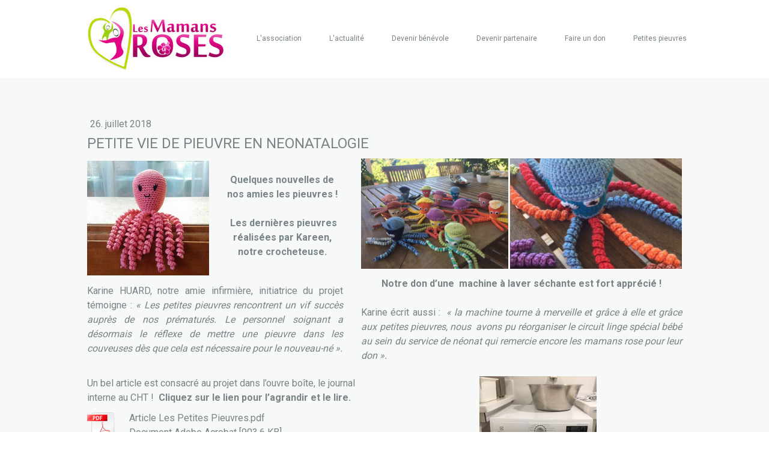

--- FILE ---
content_type: text/html; charset=UTF-8
request_url: https://www.mamans-roses.nc/2018/07/26/petite-vie-de-pieuvre-en-neonatalogie/
body_size: 12253
content:
<!DOCTYPE html>
<html lang="fr-FR"><head>
    <meta charset="utf-8"/>
    <link rel="dns-prefetch preconnect" href="https://u.jimcdn.com/" crossorigin="anonymous"/>
<link rel="dns-prefetch preconnect" href="https://assets.jimstatic.com/" crossorigin="anonymous"/>
<link rel="dns-prefetch preconnect" href="https://image.jimcdn.com" crossorigin="anonymous"/>
<link rel="dns-prefetch preconnect" href="https://fonts.jimstatic.com" crossorigin="anonymous"/>
<meta name="viewport" content="width=device-width, initial-scale=1"/>
<meta http-equiv="X-UA-Compatible" content="IE=edge"/>
<meta name="description" content=""/>
<meta name="robots" content="index, follow, archive"/>
<meta property="st:section" content=""/>
<meta name="generator" content="Jimdo Creator"/>
<meta name="twitter:title" content="PETITE VIE DE PIEUVRE EN NEONATALOGIE"/>
<meta name="twitter:description" content="Karine HUARD, notre amie infirmière, initiatrice du projet témoigne : « Les petites pieuvres rencontrent un vif succès auprès de nos prématurés. Le personnel soignant a désormais le réflexe de mettre une pieuvre dans les couveuses dès que cela est nécessaire pour le nouveau-né »."/>
<meta name="twitter:card" content="summary_large_image"/>
<meta property="og:url" content="https://www.mamans-roses.nc/2018/07/26/petite-vie-de-pieuvre-en-neonatalogie/"/>
<meta property="og:title" content="PETITE VIE DE PIEUVRE EN NEONATALOGIE"/>
<meta property="og:description" content="Karine HUARD, notre amie infirmière, initiatrice du projet témoigne : « Les petites pieuvres rencontrent un vif succès auprès de nos prématurés. Le personnel soignant a désormais le réflexe de mettre une pieuvre dans les couveuses dès que cela est nécessaire pour le nouveau-né »."/>
<meta property="og:type" content="article"/>
<meta property="og:locale" content="fr_FR"/>
<meta property="og:site_name" content="Les Mamans Roses"/>
<meta name="twitter:image" content="https://image.jimcdn.com/app/cms/image/transf/dimension=4000x3000:format=jpg/path/s5d9768c16928b602/image/i1a263193262ffe34/version/1543404167/image.jpg"/>
<meta property="og:image" content="https://image.jimcdn.com/app/cms/image/transf/dimension=4000x3000:format=jpg/path/s5d9768c16928b602/image/i1a263193262ffe34/version/1543404167/image.jpg"/>
<meta property="og:image:width" content="600"/>
<meta property="og:image:height" content="401"/>
<meta property="og:image:secure_url" content="https://image.jimcdn.com/app/cms/image/transf/dimension=4000x3000:format=jpg/path/s5d9768c16928b602/image/i1a263193262ffe34/version/1543404167/image.jpg"/>
<meta property="article:published_time" content="2018-07-26 13:58:00"/><title>PETITE VIE DE PIEUVRE EN NEONATALOGIE - Les Mamans Roses</title>
<link rel="shortcut icon" href="https://u.jimcdn.com/cms/o/s5d9768c16928b602/img/favicon.png?t=1544182881"/>
    <link rel="alternate" type="application/rss+xml" title="Blog" href="https://www.mamans-roses.nc/rss/blog"/>    
<link rel="canonical" href="https://www.mamans-roses.nc/2018/07/26/petite-vie-de-pieuvre-en-neonatalogie/"/>

        <script src="https://assets.jimstatic.com/ckies.js.7c38a5f4f8d944ade39b.js"></script>

        <script src="https://assets.jimstatic.com/cookieControl.js.b05bf5f4339fa83b8e79.js"></script>
    <script>window.CookieControlSet.setToNormal();</script>

    <style>html,body{margin:0}.hidden{display:none}.n{padding:5px}#cc-website-title a {text-decoration: none}.cc-m-image-align-1{text-align:left}.cc-m-image-align-2{text-align:right}.cc-m-image-align-3{text-align:center}</style>

        <link href="https://u.jimcdn.com/cms/o/s5d9768c16928b602/layout/dm_58373e3643b30126313a086cd9bd3860/css/layout.css?t=1750225583" rel="stylesheet" type="text/css" id="jimdo_layout_css"/>
<script>     /* <![CDATA[ */     /*!  loadCss [c]2014 @scottjehl, Filament Group, Inc.  Licensed MIT */     window.loadCSS = window.loadCss = function(e,n,t){var r,l=window.document,a=l.createElement("link");if(n)r=n;else{var i=(l.body||l.getElementsByTagName("head")[0]).childNodes;r=i[i.length-1]}var o=l.styleSheets;a.rel="stylesheet",a.href=e,a.media="only x",r.parentNode.insertBefore(a,n?r:r.nextSibling);var d=function(e){for(var n=a.href,t=o.length;t--;)if(o[t].href===n)return e.call(a);setTimeout(function(){d(e)})};return a.onloadcssdefined=d,d(function(){a.media=t||"all"}),a};     window.onloadCSS = function(n,o){n.onload=function(){n.onload=null,o&&o.call(n)},"isApplicationInstalled"in navigator&&"onloadcssdefined"in n&&n.onloadcssdefined(o)}     /* ]]> */ </script>     <script>
// <![CDATA[
onloadCSS(loadCss('https://assets.jimstatic.com/web.css.cba479cb7ca5b5a1cac2a1ff8a34b9db.css') , function() {
    this.id = 'jimdo_web_css';
});
// ]]>
</script>
<link href="https://assets.jimstatic.com/web.css.cba479cb7ca5b5a1cac2a1ff8a34b9db.css" rel="preload" as="style"/>
<noscript>
<link href="https://assets.jimstatic.com/web.css.cba479cb7ca5b5a1cac2a1ff8a34b9db.css" rel="stylesheet"/>
</noscript>
    <script>
    //<![CDATA[
        var jimdoData = {"isTestserver":false,"isLcJimdoCom":false,"isJimdoHelpCenter":false,"isProtectedPage":false,"cstok":"db9fd68f445955b840a50afdb956fdfd3995ca1b","cacheJsKey":"7093479d026ccfbb48d2a101aeac5fbd70d2cc12","cacheCssKey":"7093479d026ccfbb48d2a101aeac5fbd70d2cc12","cdnUrl":"https:\/\/assets.jimstatic.com\/","minUrl":"https:\/\/assets.jimstatic.com\/app\/cdn\/min\/file\/","authUrl":"https:\/\/a.jimdo.com\/","webPath":"https:\/\/www.mamans-roses.nc\/","appUrl":"https:\/\/a.jimdo.com\/","cmsLanguage":"fr_FR","isFreePackage":false,"mobile":false,"isDevkitTemplateUsed":true,"isTemplateResponsive":true,"websiteId":"s5d9768c16928b602","pageId":1177359118,"packageId":2,"shop":{"deliveryTimeTexts":{"1":"1 \u00e0 3 jours de d\u00e9lai de livraison","2":"3 \u00e0 5 jours de d\u00e9lai de livraison","3":"5 \u00e0 8 jours de d\u00e9lai de livraison"},"checkoutButtonText":"Paiement","isReady":false,"currencyFormat":{"pattern":"#,##0 \u00a4","convertedPattern":"#,##0 $","symbols":{"GROUPING_SEPARATOR":"\u202f","DECIMAL_SEPARATOR":",","CURRENCY_SYMBOL":"FCFP"}},"currencyLocale":"fr_NC"},"tr":{"gmap":{"searchNotFound":"L'adresse entr\u00e9e n'a pu \u00eatre trouv\u00e9e. ","routeNotFound":"L'itin\u00e9raire n'a pas pu \u00eatre calcul\u00e9. Raisons possibles: l'adresse de d\u00e9part n'est pas assez pr\u00e9cise ou trop \u00e9loign\u00e9e de l'adresse d'arriv\u00e9e."},"shop":{"checkoutSubmit":{"next":"\u00c9tape suivante","wait":"Attendez s'il vous pla\u00eet"},"paypalError":"Une erreur est intervenue. Veuillez r\u00e9essayer !","cartBar":"Panier d'achat","maintenance":"Cette e-boutique est indisponible pour le moment. Veuillez r\u00e9essayer plus tard.","addToCartOverlay":{"productInsertedText":"L'article a \u00e9t\u00e9 ajout\u00e9 au panier.","continueShoppingText":"Continuer les achats","reloadPageText":"Charger \u00e0 nouveau"},"notReadyText":"Cette e-boutique n'est pas encore compl\u00e8te.","numLeftText":"Plus de {:num} exemplaires de cet article ne sont  pas disponibles pour le moment.","oneLeftText":"Seulement un exemplaire de cet article est disponible."},"common":{"timeout":"Un probl\u00e8me est survenu. L'action demand\u00e9e a \u00e9t\u00e9 annul\u00e9e. Veuillez r\u00e9essayer dans quelques minutes."},"form":{"badRequest":"Une erreur est survenue. Les donn\u00e9es n'ont pas pu \u00eatre transmises. Veuillez essayer \u00e0 nouveau. "}},"jQuery":"jimdoGen002","isJimdoMobileApp":false,"bgConfig":{"id":29802218,"type":"color","color":"rgb(255, 255, 255)"},"bgFullscreen":null,"responsiveBreakpointLandscape":767,"responsiveBreakpointPortrait":480,"copyableHeadlineLinks":false,"tocGeneration":false,"googlemapsConsoleKey":false,"loggingForAnalytics":false,"loggingForPredefinedPages":false,"isFacebookPixelIdEnabled":false,"userAccountId":"db19c729-0a3a-407d-9676-098d53a15014"};
    // ]]>
</script>

     <script> (function(window) { 'use strict'; var regBuff = window.__regModuleBuffer = []; var regModuleBuffer = function() { var args = [].slice.call(arguments); regBuff.push(args); }; if (!window.regModule) { window.regModule = regModuleBuffer; } })(window); </script>
    <script src="https://assets.jimstatic.com/web.js.24f3cfbc36a645673411.js" async="true"></script>
    <script src="https://assets.jimstatic.com/at.js.62588d64be2115a866ce.js"></script>

<script async="async" src="https://www.googletagmanager.com/gtag/js?id=UA-141515080-36"></script>

<script type="text/javascript">
//<![CDATA[
  window.dataLayer = window.dataLayer || [];
  function gtag(){dataLayer.push(arguments);}
  gtag('js', new Date());

  gtag('config', 'UA-141515080-36');
//]]>
</script>
    
</head>

<body class="body cc-page cc-page-blog j-m-gallery-styles j-m-video-styles j-m-hr-styles j-m-header-styles j-m-text-styles j-m-emotionheader-styles j-m-htmlCode-styles j-m-rss-styles j-m-form-styles-disabled j-m-table-styles j-m-textWithImage-styles j-m-downloadDocument-styles j-m-imageSubtitle-styles j-m-flickr-styles j-m-googlemaps-styles j-m-blogSelection-styles-disabled j-m-comment-styles-disabled j-m-jimdo-styles j-m-profile-styles j-m-guestbook-styles j-m-promotion-styles j-m-twitter-styles j-m-hgrid-styles j-m-shoppingcart-styles j-m-catalog-styles j-m-product-styles-disabled j-m-facebook-styles j-m-sharebuttons-styles j-m-formnew-styles-disabled j-m-callToAction-styles j-m-turbo-styles j-m-spacing-styles j-m-googleplus-styles j-m-dummy-styles j-m-search-styles j-m-booking-styles j-m-socialprofiles-styles j-footer-styles cc-pagemode-default cc-content-parent" id="page-1177359118">

<div id="cc-inner" class="cc-content-parent">
  <input type="checkbox" id="jtpl-navigation__checkbox" class="jtpl-navigation__checkbox"/><!-- _main.sass --><div class="jtpl-main cc-content-parent">

    <!-- _background-area.sass -->
    <div class="jtpl-background-area" background-area="fullscreen"></div>
    <!-- END _background-area.sass -->

    <!-- _cart.sass -->
    <div class="jtpl-cart">
      
    </div>
    <!-- END _cart.sass -->

    <!-- _header.sass -->
    <header class="jtpl-header navigation-colors"><div class="jtpl-topbar-section navigation-vertical-alignment">
        <div class="jtpl-logo">
          <div id="cc-website-logo" class="cc-single-module-element"><div id="cc-m-6660828818" class="j-module n j-imageSubtitle"><div class="cc-m-image-container"><figure class="cc-imagewrapper cc-m-image-align-1">
<a href="https://www.mamans-roses.nc/" target="_self"><img srcset="https://image.jimcdn.com/app/cms/image/transf/dimension=230x10000:format=jpg/path/s5d9768c16928b602/image/iac1334d8a99420b7/version/1541826867/image.jpg 230w, https://image.jimcdn.com/app/cms/image/transf/dimension=320x10000:format=jpg/path/s5d9768c16928b602/image/iac1334d8a99420b7/version/1541826867/image.jpg 320w, https://image.jimcdn.com/app/cms/image/transf/dimension=460x10000:format=jpg/path/s5d9768c16928b602/image/iac1334d8a99420b7/version/1541826867/image.jpg 460w" sizes="(min-width: 230px) 230px, 100vw" id="cc-m-imagesubtitle-image-6660828818" src="https://image.jimcdn.com/app/cms/image/transf/dimension=230x10000:format=jpg/path/s5d9768c16928b602/image/iac1334d8a99420b7/version/1541826867/image.jpg" alt="Les Mamans Roses" class="" data-src-width="1920" data-src-height="915" data-src="https://image.jimcdn.com/app/cms/image/transf/dimension=230x10000:format=jpg/path/s5d9768c16928b602/image/iac1334d8a99420b7/version/1541826867/image.jpg" data-image-id="4258014118"/></a>    

</figure>
</div>
<div class="cc-clear"></div>
<script id="cc-m-reg-6660828818">// <![CDATA[

    window.regModule("module_imageSubtitle", {"data":{"imageExists":true,"hyperlink":"","hyperlink_target":"","hyperlinkAsString":"","pinterest":"0","id":6660828818,"widthEqualsContent":"0","resizeWidth":"230","resizeHeight":110},"id":6660828818});
// ]]>
</script></div></div>
        </div>

        <!-- _navigation.sass -->
        <div class="jtpl-navigation">
          <nav><div data-container="navigation"><div class="j-nav-variant-nested"><ul class="cc-nav-level-0 j-nav-level-0"><li id="cc-nav-view-1176105418" class="jmd-nav__list-item-0"><a href="/" data-link-title="L'association">L'association</a></li><li id="cc-nav-view-1176107318" class="jmd-nav__list-item-0"><a href="/l-actualité/" data-link-title="L'actualité">L'actualité</a></li><li id="cc-nav-view-1177092018" class="jmd-nav__list-item-0"><a href="/devenir-bénévole/" data-link-title="Devenir bénévole">Devenir bénévole</a></li><li id="cc-nav-view-1178362718" class="jmd-nav__list-item-0"><a href="/devenir-partenaire/" data-link-title="Devenir partenaire">Devenir partenaire</a></li><li id="cc-nav-view-1177092118" class="jmd-nav__list-item-0"><a href="/faire-un-don/" data-link-title="Faire un don">Faire un don</a></li><li id="cc-nav-view-1178907818" class="jmd-nav__list-item-0"><a href="/petites-pieuvres/" data-link-title="Petites pieuvres">Petites pieuvres</a></li></ul></div></div>
          </nav>
</div>
        <!-- END _navigation.sass -->

        <!-- _mobile-navigation.sass -->
        <label for="jtpl-navigation__checkbox" class="jtpl-navigation__label navigation-colors__menu-icon">
          <span class="jtpl-navigation__borders navigation-colors__menu-icon"></span>
        </label>
        <div class="jtpl-mobile-navigation navigation-colors">
          <div data-container="navigation"><div class="j-nav-variant-nested"><ul class="cc-nav-level-0 j-nav-level-0"><li id="cc-nav-view-1176105418" class="jmd-nav__list-item-0"><a href="/" data-link-title="L'association">L'association</a></li><li id="cc-nav-view-1176107318" class="jmd-nav__list-item-0"><a href="/l-actualité/" data-link-title="L'actualité">L'actualité</a></li><li id="cc-nav-view-1177092018" class="jmd-nav__list-item-0"><a href="/devenir-bénévole/" data-link-title="Devenir bénévole">Devenir bénévole</a></li><li id="cc-nav-view-1178362718" class="jmd-nav__list-item-0"><a href="/devenir-partenaire/" data-link-title="Devenir partenaire">Devenir partenaire</a></li><li id="cc-nav-view-1177092118" class="jmd-nav__list-item-0"><a href="/faire-un-don/" data-link-title="Faire un don">Faire un don</a></li><li id="cc-nav-view-1178907818" class="jmd-nav__list-item-0"><a href="/petites-pieuvres/" data-link-title="Petites pieuvres">Petites pieuvres</a></li></ul></div></div>
        </div>
        <!-- END _mobile-navigation.sass -->

      </div>

    </header><!-- END _header.sass --><!-- _subnavigation.sass --><nav class="jtpl-subnavigation subnavigation-colors"><div class="jtpl-subnavigation__inner-nav2 navigation-alignment">
        <div data-container="navigation"><div class="j-nav-variant-nested"></div></div>
      </div>
      <div class="jtpl-subnavigation__inner-nav3 navigation-alignment">
        <div data-container="navigation"><div class="j-nav-variant-nested"></div></div>
      </div>
    </nav><!-- END _subnavigation.sass --><!-- _title.sass --><div class="jtpl-title" data-features="boxed" background-area="stripe" background-area-default="">
      
    </div>
    <!-- END _title.sass -->

    <!-- _section.sass -->
    <div class="jtpl-section cc-content-parent">

      <div class="jtpl-content content-options cc-content-parent">
        <div class="jtpl-content__inner content-padding cc-content-parent">
          <div class="jtpl-breadcrumb breadcrumb-options">
            <div data-container="navigation"><div class="j-nav-variant-breadcrumb"><ol/></div></div>
          </div>
          <div id="content_area" data-container="content"><div id="content_start"></div>
        <article class="j-blog"><div class="n j-blog-meta j-blog-post--header">
    <div class="j-text j-module n">
                <span class="j-text j-blog-post--date">
            26. juillet 2018        </span>
    </div>
    <h1 class="j-blog-header j-blog-headline j-blog-post--headline">PETITE VIE DE PIEUVRE EN NEONATALOGIE</h1>
</div>
<div class="post j-blog-content">
        <div id="cc-matrix-1654074118"><div id="cc-m-6663572818" class="j-module n j-hgrid ">    <div class="cc-m-hgrid-column" style="width: 43.62%;">
        <div id="cc-matrix-1654078318"><div id="cc-m-6683557918" class="j-module n j-textWithImage "><figure class="cc-imagewrapper cc-m-image-align-1">
<a href="/2018/07/26/petite-vie-de-pieuvre-en-neonatalogie/"><img srcset="https://image.jimcdn.com/app/cms/image/transf/dimension=203x1024:format=jpg/path/s5d9768c16928b602/image/i644a6b6be83940bf/version/1543346784/image.jpg 203w, https://image.jimcdn.com/app/cms/image/transf/dimension=320x1024:format=jpg/path/s5d9768c16928b602/image/i644a6b6be83940bf/version/1543346784/image.jpg 320w, https://image.jimcdn.com/app/cms/image/transf/dimension=406x1024:format=jpg/path/s5d9768c16928b602/image/i644a6b6be83940bf/version/1543346784/image.jpg 406w" sizes="(min-width: 203px) 203px, 100vw" id="cc-m-textwithimage-image-6683557918" src="https://image.jimcdn.com/app/cms/image/transf/dimension=203x1024:format=jpg/path/s5d9768c16928b602/image/i644a6b6be83940bf/version/1543346784/image.jpg" alt="" class="" data-src-width="720" data-src-height="678" data-src="https://image.jimcdn.com/app/cms/image/transf/dimension=203x1024:format=jpg/path/s5d9768c16928b602/image/i644a6b6be83940bf/version/1543346784/image.jpg" data-image-id="4267170018"/></a>    

</figure>
<div>
    <div id="cc-m-textwithimage-6683557918" data-name="text" data-action="text" class="cc-m-textwithimage-inline-rte">
        <p style="text-align: center;">
     
</p>

<p style="text-align: center;">
    <strong>Quelques nouvelles de nos amies les pieuvres !</strong>
</p>

<p style="text-align: center;">
    <strong>  </strong>
</p>

<p style="text-align: center;">
    <strong> Les dernières pieuvres réalisées </strong><strong>par Kareen, notre crocheteuse.</strong>
</p>    </div>
</div>

<div class="cc-clear"></div>
<script id="cc-m-reg-6683557918">// <![CDATA[

    window.regModule("module_textWithImage", {"data":{"imageExists":true,"hyperlink":"\/app\/s5d9768c16928b602\/p5aba7e811a99ed65\/","hyperlink_target":"","hyperlinkAsString":"PETITE VIE DE PIEUVRE EN NEONATALOGIE","pinterest":"0","id":6683557918,"widthEqualsContent":"0","resizeWidth":"203","resizeHeight":192},"id":6683557918});
// ]]>
</script></div><div id="cc-m-6663574018" class="j-module n j-text "><p style="text-align: justify;">
    Karine HUARD, notre amie infirmière, initiatrice du projet témoigne : <em>« Les petites pieuvres rencontrent un vif succès auprès de nos prématurés. Le personnel soignant a désormais le réflexe
    de mettre une pieuvre dans les couveuses dès que cela est nécessaire pour le nouveau-né ».</em>
</p>

<p style="text-align: justify;">
     
</p></div></div>    </div>
            <div class="cc-m-hgrid-separator" data-display="cms-only"><div></div></div>
        <div class="cc-m-hgrid-column last" style="width: 54.37%;">
        <div id="cc-matrix-1654078418"><div id="cc-m-6663586718" class="j-module n j-gallery "><div class="cc-m-gallery-container cc-m-gallery-cool clearover" id="cc-m-gallery-6663586718">
    <div class="cc-m-gallery-cool-item" id="gallery_thumb_4259129718">
        <div>
            
                <a rel="lightbox[6663586718]" href="javascript:" data-href="https://image.jimcdn.com/app/cms/image/transf/none/path/s5d9768c16928b602/image/ie6dc6e1b72284731/version/1542053465/image.jpg" data-title=""><img src="https://image.jimcdn.com/app/cms/image/transf/dimension=1920x400:format=jpg/path/s5d9768c16928b602/image/ie6dc6e1b72284731/version/1542053465/image.jpg" data-orig-width="1632" data-orig-height="1224" alt=""/></a>        </div>
    </div>
    <div class="cc-m-gallery-cool-item" id="gallery_thumb_4260414618">
        <div>
            
                <a rel="lightbox[6663586718]" href="javascript:" data-href="https://image.jimcdn.com/app/cms/image/transf/none/path/s5d9768c16928b602/image/i339258cef043520a/version/1542269798/image.jpg" data-title=""><img src="https://image.jimcdn.com/app/cms/image/transf/dimension=1920x400:format=jpg/path/s5d9768c16928b602/image/i339258cef043520a/version/1542269798/image.jpg" data-orig-width="716" data-orig-height="462" alt=""/></a>        </div>
    </div>
</div>
<script id="cc-m-reg-6663586718">// <![CDATA[

    window.regModule("module_gallery", {"view":"3","countImages":2,"variant":"cool","selector":"#cc-m-gallery-6663586718","imageCount":2,"enlargeable":"1","multiUpload":true,"autostart":1,"pause":"4","showSliderThumbnails":1,"coolSize":"2","coolPadding":"3","stackCount":"3","stackPadding":"3","options":{"pinterest":"0"},"id":6663586718});
// ]]>
</script></div><div id="cc-m-6663574818" class="j-module n j-text "><p style="text-align: center;">
    <strong>Notre don d’une  machine à laver séchante est fort apprécié !</strong>
</p>

<p style="text-align: justify;">
     
</p>

<p style="text-align: justify;">
    Karine écrit aussi :  <em>«</em> <em>la machine tourne à merveille et grâce à elle et grâce aux petites pieuvres, nous  avons pu réorganiser le circuit linge spécial bébé au
    sein du service de néonat qui remercie encore les mamans rose pour leur don ».</em>
</p></div></div>    </div>
    
<div class="cc-m-hgrid-overlay" data-display="cms-only"></div>

<br class="cc-clear"/>

</div><div id="cc-m-6663573918" class="j-module n j-hgrid ">    <div class="cc-m-hgrid-column" style="width: 49%;">
        <div id="cc-matrix-1654078618"><div id="cc-m-6663574118" class="j-module n j-text "><p>
    Un bel article est consacré au projet dans l’ouvre boîte, le journal interne au CHT !  <strong>Cliquez sur le lien pour l’agrandir et le lire.</strong>
</p></div><div id="cc-m-6663574318" class="j-module n j-downloadDocument ">
        <a class="j-m-dowload" href="/app/download/6663574318/Article+Les+Petites+Pieuvres.pdf?t=1543404935">            <img src="https://assets.jimstatic.com/s/img/cc/icons/pdf.png" width="51" height="51" class="downloadImage" alt="Télécharger"/>
                </a>
        
    <div data-name="download-description" class="descriptionContainer">
        
        
                    <div class="cc-m-download-file">
                <div class="cc-m-download-file-name">Article Les Petites Pieuvres.pdf</div>
                <div class="cc-m-download-file-info">
                    <span class="cc-m-download-file-type">Document Adobe Acrobat</span>
                    <span class="cc-m-download-file-size">903.6 KB</span>
                </div>
                <div class="cc-m-download-file-link"><a href="/app/download/6663574318/Article+Les+Petites+Pieuvres.pdf?t=1543404935" class="cc-m-download-link">Télécharger</a></div>
            </div>
            </div>

    
    <script id="cc-m-reg-6663574318">// <![CDATA[

    window.regModule("module_downloadDocument", {"variant":"default","selector":"#cc-m-download-6663574318","id":"6663574318","showpreview":true,"fileExists":true});
// ]]>
</script></div></div>    </div>
            <div class="cc-m-hgrid-separator" data-display="cms-only"><div></div></div>
        <div class="cc-m-hgrid-column last" style="width: 49%;">
        <div id="cc-matrix-1654078718"><div id="cc-m-6663574618" class="j-module n j-imageSubtitle "><figure class="cc-imagewrapper cc-m-image-align-3">
<img srcset="https://image.jimcdn.com/app/cms/image/transf/dimension=195x10000:format=jpg/path/s5d9768c16928b602/image/i3f99955bafe81fef/version/1542053593/image.jpg 195w, https://image.jimcdn.com/app/cms/image/transf/none/path/s5d9768c16928b602/image/i3f99955bafe81fef/version/1542053593/image.jpg 225w" sizes="(min-width: 195px) 195px, 100vw" id="cc-m-imagesubtitle-image-6663574618" src="https://image.jimcdn.com/app/cms/image/transf/dimension=195x10000:format=jpg/path/s5d9768c16928b602/image/i3f99955bafe81fef/version/1542053593/image.jpg" alt="" class="" data-src-width="225" data-src-height="300" data-src="https://image.jimcdn.com/app/cms/image/transf/dimension=195x10000:format=jpg/path/s5d9768c16928b602/image/i3f99955bafe81fef/version/1542053593/image.jpg" data-image-id="4259125318"/>    

</figure>

<div class="cc-clear"></div>
<script id="cc-m-reg-6663574618">// <![CDATA[

    window.regModule("module_imageSubtitle", {"data":{"imageExists":true,"hyperlink":"","hyperlink_target":"","hyperlinkAsString":"","pinterest":"0","id":6663574618,"widthEqualsContent":"0","resizeWidth":"195","resizeHeight":260},"id":6663574618});
// ]]>
</script></div></div>    </div>
    
<div class="cc-m-hgrid-overlay" data-display="cms-only"></div>

<br class="cc-clear"/>

</div><div id="cc-m-6663572318" class="j-module n j-text "><p>
     
</p>

<p>
    J’espère prochainement accompagner Kareen, notre incroyable crocheteuse en néonat. (à elle seule, elle a du réaliser environ 50 pieuvres (les filles-pieuvres ont une charlotte et les garçons une
    casquette). Nous visiterons le service et j’espère que nous aurons le plaisir de pouvoir faire quelques photos à vous partager.
</p>

<p>
     
</p>

<p>
    <strong>Un projet maintenant bien ancré à l’aide des toutes ses tentacules dans notre quotidien.</strong>
</p></div></div>
        </div><div class="j-module n j-text j-blog-post--tags-wrapper"><span class="j-blog-post--tags--template" style="display: none;"><a class="j-blog-post--tag" href="https://www.mamans-roses.nc/l-actualité/?tag=tagPlaceholder">tagPlaceholder</a></span><span class="j-blog-post--tags-label" style="display: none;">Catégories : </span> <span class="j-blog-post--tags-list"></span></div><div class="n" id="flexsocialbuttons">
<div class="cc-sharebuttons-element cc-sharebuttons-size-64 cc-sharebuttons-style-colored cc-sharebuttons-design-round cc-sharebuttons-align-center">


    <a class="cc-sharebuttons-facebook" href="http://www.facebook.com/sharer.php?u=https://www.mamans-roses.nc/2018/07/26/petite-vie-de-pieuvre-en-neonatalogie/&amp;t=PETITE%20VIE%20DE%20PIEUVRE%20EN%20NEONATALOGIE" title="Facebook" target="_blank"></a><a class="cc-sharebuttons-x" href="https://x.com/share?text=PETITE%20VIE%20DE%20PIEUVRE%20EN%20NEONATALOGIE&amp;url=https%3A%2F%2Fwww.mamans-roses.nc%2F2018%2F07%2F26%2Fpetite-vie-de-pieuvre-en-neonatalogie%2F" title="X" target="_blank"></a><a class="cc-sharebuttons-mail" href="mailto:?subject=PETITE%20VIE%20DE%20PIEUVRE%20EN%20NEONATALOGIE&amp;body=https://www.mamans-roses.nc/2018/07/26/petite-vie-de-pieuvre-en-neonatalogie/" title="Adresse e-mail" target=""></a>

</div>
</div>
                <div class="n j-comment">
                    <div id="commentsModule6663564918"><p id="skiptoform6663564918" class="skiptoform"><a href="#" data-id="6663564918" data-action="goToForm">Écrire commentaire</a></p><div class="j-blog-comment-counter" id="numComments6663564918"> Commentaires: <i class="cc-comments-count">0</i> </div><ul class="com-list-noava" id="commentOutput6663564918"><li id="commentFormContainer6663564918" class="commentstd clearover cc-m-comment-loading"><a name="commentForm6663564918"></a></li></ul><div id="commentError6663564918" class="message-error" style="display: none;"></div><div id="commentSuccess6663564918" class="message-ok" style="display: none;"></div></div><script>// <![CDATA[

    window.regModule("module_comment", {"data":{"id":"6663564918","closed":"0","captcha":"c8efa05e99912aea2ae14f806ccb2924","avatar":false,"lang":{"comment":"Commentaire","comments":"Commentaires"}}});
// ]]>
</script>
                </div></article>
        </div>
        </div>
      </div>

      <div class="jtpl-sidebar sidebar-options">
        <div class="jtpl-sidebar__inner">
          <div data-container="sidebar"><div id="cc-matrix-1648880418"><div id="cc-m-6693232618" class="j-module n j-callToAction "><div class="j-calltoaction-wrapper j-calltoaction-align-2">
    <a class="j-calltoaction-link j-calltoaction-link-style-2" data-action="button" href="https://www.facebook.com/MamansRoses/" target="_blank" data-title="Nous suivre sur Facebook">
        Nous suivre sur Facebook    </a>
</div>
</div></div></div>
        </div>
      </div>

      <div class="jtpl-footer footer-options">
        <div class="jtpl-footer__inner">
          <div id="contentfooter" data-container="footer">

    
    <div class="j-meta-links">
        <a href="/about/">Mentions légales</a> | <a href="//www.mamans-roses.nc/j/privacy">Politique de confidentialité</a> | <a id="cookie-policy" href="javascript:window.CookieControl.showCookieSettings();">Politique des cookies</a><br/>Site créé par AdPulse    </div>

    <div class="j-admin-links">
            

<span class="loggedin">
    <a rel="nofollow" id="logout" target="_top" href="https://cms.e.jimdo.com/app/cms/logout.php">
        Déconnecter    </a>
    |
    <a rel="nofollow" id="edit" target="_top" href="https://a.jimdo.com/app/auth/signin/jumpcms/?page=1177359118">Modifier</a>
</span>
        </div>

    
</div>

        </div>
      </div>
    </div>
    <!-- ENDE_section.sass -->

  </div>
  <!-- END _main.sass -->
</div>    
<script type="text/javascript">
//<![CDATA[
if (window.CookieControl.isCookieAllowed("ga")) {
  
        (function() {
            var ga = document.createElement('script');
            ga.type = 'text/javascript';
            ga.async = true;
            ga.src = 'https://www.googletagmanager.com/gtag/js?id=G-JZPNVYHS69';

            var s = document.getElementsByTagName('script')[0];
            s.parentNode.insertBefore(ga, s);
        })()
        <!-- Google tag (gtag.js) -->

 }
<!-- Google tag (gtag.js) -->




  window.dataLayer = window.dataLayer || [];
  function gtag(){dataLayer.push(arguments);}
  gtag('js', new Date());

  gtag('config', 'G-JZPNVYHS69',{
    'anonymize_ip': true,
    'page_title': document.title,
    'page_path': location.pathname + location.search + location.hash
  });


//]]>
</script><script type="text/javascript">
//<![CDATA[
addAutomatedTracking('creator.website', track_anon);
//]]>
</script>
    



<div class="cc-individual-cookie-settings" id="cc-individual-cookie-settings" style="display: none" data-nosnippet="true">

</div>
<script>// <![CDATA[

    window.regModule("web_individualCookieSettings", {"categories":[{"type":"NECESSARY","name":"N\u00e9cessaires","description":"Les cookies strictement n\u00e9cessaires garantissent le bon fonctionnement des \u00e9l\u00e9ments de ce site Web. Par cons\u00e9quent, ces cookies ne peuvent pas \u00eatre d\u00e9sactiv\u00e9s. Ils sont utilis\u00e9s par ce site Web exclusivement et sont donc des cookies internes, ce qui signifie que toute information enregistr\u00e9e par ces cookies sera renvoy\u00e9e vers ce site Web.","required":true,"cookies":[{"key":"cookielaw","name":"cookielaw","description":"Cookielaw\n\nCe cookie affiche la banni\u00e8re de consentement \u00e0 l'utilisation des cookies et enregistre les pr\u00e9f\u00e9rences du visiteur relatives aux cookies.\n\nPrestataire :\nJimdo GmbH, Stresemannstrasse 375, 22761 Hambourg, Allemagne\n\nNom du cookie :  ckies_cookielaw\nDur\u00e9e de vie du cookie : 1 an\n\nPolitique de confidentialit\u00e9 :\nhttps:\/\/www.jimdo.com\/fr\/info\/politique-de-confidentialite\/\n","required":true},{"key":"control-cookies-wildcard","name":"ckies_*","description":"Cookies de contr\u00f4le Jimdo\n\nLes cookies de contr\u00f4le Jimdo permettent au visiteur du site d'autoriser les services\/cookies s\u00e9lectionn\u00e9s et enregistrent leurs pr\u00e9f\u00e9rences en mati\u00e8re de cookies.\n\nPrestataire :\nJimdo GmbH, Stresemannstrasse 375, 22761 Hambourg, Allemagne\n\nNoms des cookies :\nckies_*, ckies_postfinance, ckies_stripe, ckies_powr, ckies_google, ckies_cookielaw, ckies_ga, ckies_jimdo_analytics, ckies_fb_analytics, ckies_fr\n\nPolitique de confidentialit\u00e9 :\nhttps:\/\/www.jimdo.com\/fr\/info\/politique-de-confidentialite\/","required":true}]},{"type":"FUNCTIONAL","name":"Fonctionnels","description":"Les cookies fonctionnels permettent \u00e0 ce site Web de vous proposer certaines fonctions et de stocker des informations d\u00e9j\u00e0 fournies (comme un nom ou la s\u00e9lection de la langue) afin de vous offrir des fonctions am\u00e9lior\u00e9es et personnalis\u00e9es.","required":false,"cookies":[{"key":"powr-v2","name":"powr","description":"Cookies POWr.io\n\nCes cookies enregistrent des donn\u00e9es statistiques anonymes sur le comportement du visiteur sur ce site Web et ont pour but de garantir le fonctionnement de certains widgets pr\u00e9sents sur ce site. Ils sont uniquement utilis\u00e9s \u00e0 des fins d'analyse interne par l'op\u00e9rateur du site, par ex. : pour le nombre de visiteurs, etc. \n\nPrestataire :\nPowr.io, POWr HQ, 340 Pine Street, San Francisco, California 94104, \u00c9tats-Unis\n\nNoms des cookies et dur\u00e9e de vie :\nahoy_unique_[unique id] (dur\u00e9e de vie : session), POWR_PRODUCTION (dur\u00e9e de vie : session), ahoy_visitor (dur\u00e9e de vie : 2 ans), ahoy_visit (dur\u00e9e de vie : 1 jour), src 30 Days Security, _gid Persistent (dur\u00e9e de vie : 1 jour), NID (domaine : google.com, dur\u00e9e de vie : 180 jours), 1P_JAR (domaine : google.com, dur\u00e9e de vie : 30 jours), DV (domaine : google.com, dur\u00e9e de vie : 2 heures), SIDCC (domaine : google.com, dur\u00e9e de vie : 1 an), SID (domaine : google.com, dur\u00e9e de vie : 2 ans), HSID (domaine : google.com, dur\u00e9e de vie : 2 ans), SEARCH_SAMESITE (domaine : google.com, dur\u00e9e de vie : 6 mois), __cfduid (domaine : powrcdn.com, dur\u00e9e de vie : 30 jours).\n\nPolitique d'utilisation des cookies (en anglais) :\nhttps:\/\/www.powr.io\/privacy \n\nPolitique de confidentialit\u00e9 (en anglais) :\nhttps:\/\/www.powr.io\/privacy  ","required":false},{"key":"google_maps","name":"Google Maps","description":"Activer et enregistrer ce param\u00e8tre permet d'afficher une carte Google Maps sur ce site.\nFournisseur : Google LLC, 1600 Amphitheatre Parkway, Mountain View, CA 94043, \u00c9tats-Unis ou Google Ireland Limited, Gordon House, Barrow Street, Dublin 4, Irlande, si vous r\u00e9sidez dans l'Union europ\u00e9enne.\nNom et dur\u00e9e de vie du cookie : google_maps (Dur\u00e9e de vie : 1 an).\nPolitique d'utilisation des cookies : https:\/\/policies.google.com\/technologies\/cookies?hl=fr\nPolitique de confidentialit\u00e9 : https:\/\/policies.google.com\/privacy?hl=fr","required":false},{"key":"youtu","name":"Youtube","description":"Activer et enregistrer ce param\u00e8tre permettra l'affichage de contenu vid\u00e9o YouTube sur ce site. \n\nPrestataire : Google LLC, 1600 Amphitheatre Parkway, Mountain View, CA 94043, \u00c9tats-Unis ou Google Ireland Limited, Gordon House, Barrow Street, Dublin 4, Irlande si vous r\u00e9sidez dans l'Union europ\u00e9enne.\nNom et dur\u00e9e de vie du cookie : youtube_consent (dur\u00e9e de vie : 1 an).\nPolitique d'utilisation des cookies : https:\/\/policies.google.com\/technologies\/cookies\nPolitique de confidentialit\u00e9 : https:\/\/policies.google.com\/privacy\n\nCe site internet utilise une int\u00e9gration sans cookie pour ses vid\u00e9os YouTube int\u00e9gr\u00e9es. Des cookies suppl\u00e9mentaires sont ajout\u00e9s par le prestataire de services YouTube et des informations sont collect\u00e9es si l'utilisateur est connect\u00e9 \u00e0 son compte Google. YouTube enregistre des donn\u00e9es statistiques anonymes, par exemple : le nombre d'affichages de la vid\u00e9o et ses param\u00e8tres de lecture. Dans ce cas, les choix de l'utilisateur sont associ\u00e9s \u00e0 son compte, notamment lorsqu'il clique sur \u00ab J'aime \u00bb en dessous d'une vid\u00e9o. Veuillez consulter la Politique de confidentialit\u00e9 Google pour en savoir plus.","required":false}]},{"type":"PERFORMANCE","name":"Performance","description":"Les cookies de performance recueillent des informations sur l'utilisation d'une page Web. Nous les utilisons pour mieux comprendre comment nos pages sont utilis\u00e9es, afin d'am\u00e9liorer leur contenu et leur fonctionnalit\u00e9.","required":false,"cookies":[{"key":"ga","name":"ga","description":"Google Analytics\n\nCes cookies recueillent des donn\u00e9es anonymes afin d'analyser comment les visiteurs utilisent ce site Web et interagissent dessus. \n\nPrestataire :\nGoogle LLC, 1600 Amphitheatre Parkway, Mountain View, CA 94043, \u00c9tats-Unis ou, si vous r\u00e9sidez dans l'UE, Google Ireland Limited, Gordon House, Barrow Street, Dublin 4, Irlande\n\nNoms et dur\u00e9es de vie des cookies :\n__utma (Dur\u00e9e de vie : 2 ans), __utmb (Dur\u00e9e de vie : 30 minutes), __utmc (Dur\u00e9e de vie : session), __utmz (Dur\u00e9e de vie : 6 mois), __utmt_b (Dur\u00e9e de vie : 1 jour), __utm[unique ID] (Dur\u00e9e de vie : 2 ans), __ga (Dur\u00e9e de vie : 2 ans), __gat (Dur\u00e9e de vie : 1 minute), __gid (Dur\u00e9e de vie : 24 heures), __ga_disable_[unique id] (Dur\u00e9e de vie : 100 ans).\n\nPolitique d'utilisation des cookies :\nhttps:\/\/policies.google.com\/technologies\/cookies\n\nPolitique de confidentialit\u00e9 :\nhttps:\/\/policies.google.com\/privacy","required":false}]},{"type":"MARKETING","name":"Marketing \/ Tiers","description":"Les cookies marketing \/ tiers proviennent d'agences de publicit\u00e9s externes (entre autres) et servent \u00e0 recueillir des informations sur les sites Web que vous visitez, afin de cr\u00e9er, par exemple, des publicit\u00e9s cibl\u00e9es pour vous.","required":false,"cookies":[{"key":"powr_marketing","name":"powr_marketing","description":"Cookies POWr.io\n\nCes cookies enregistrent des informations anonymes \u00e0 des fins analytiques sur l'utilisation de ce site Web et les interactions des visiteurs avec celui-ci. \n\nPrestataire :\nPowr.io, POWr HQ, 340 Pine Street, San Francisco, California 94104, \u00c9tats-Unis\n\nNoms des cookies et dur\u00e9e de vie :\n__Secure-3PAPISID (domaine : google.com, dur\u00e9e de vie : 2 ans), SAPISID (domaine : google.com, dur\u00e9e de vie : 2 ans), APISID (domaine : google.com, dur\u00e9e de vie : 2 ans), SSID (domaine : google.com, dur\u00e9e de vie : 2 ans), __Secure-3PSID (domaine : google.com, dur\u00e9e de vie : 2 ans), CC (domaine : google.com, dur\u00e9e de vie : 1 an), ANID (domaine : google.com, dur\u00e9e de vie : 10 ans), OTZ (domaine : google.com, dur\u00e9e de vie : 1 mois).\n\nPolitique d'utilisation des cookies (en anglais) :\nhttps:\/\/www.powr.io\/privacy \n\nPolitique de confidentialit\u00e9 (en anglais) :\nhttps:\/\/www.powr.io\/privacy  ","required":false}]}],"pagesWithoutCookieSettings":["\/about\/","\/j\/privacy"],"cookieSettingsHtmlUrl":"\/app\/module\/cookiesettings\/getcookiesettingshtml"});
// ]]>
</script>

</body>
</html>
